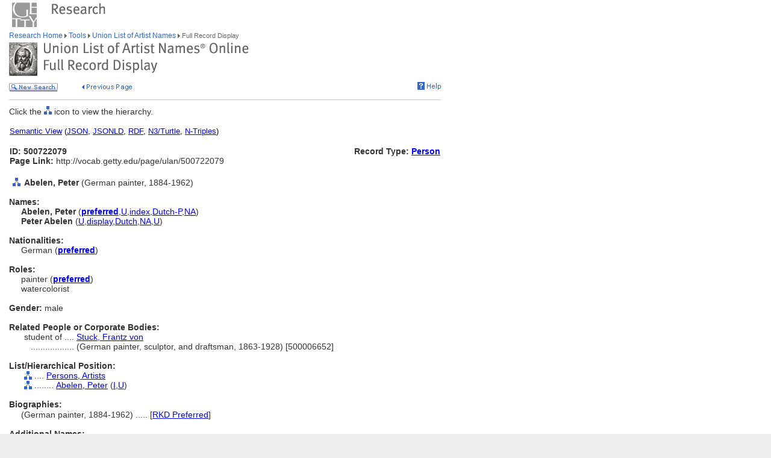

--- FILE ---
content_type: text/html;charset=utf-8
request_url: https://www.getty.edu/vow/ULANFullDisplay?find=&role=&nation=&page=1&subjectid=500722079
body_size: 20989
content:



<HTML>
<HEAD>

<TITLE>ULAN Full Record Display (Getty Research)</TITLE>
<meta http-equiv="content-type" content="text/html; charset=utf-8">

<!-- Google Tag Manager -->
<script>(function(w,d,s,l,i){w[l]=w[l]||[];w[l].push({'gtm.start':
new Date().getTime(),event:'gtm.js'});var f=d.getElementsByTagName(s)[0],
j=d.createElement(s),dl=l!='dataLayer'?'&l='+l:'';j.async=true;j.src=
'https://www.googletagmanager.com/gtm.js?id='+i+dl;f.parentNode.insertBefore(j,f);
})(window,document,'script','dataLayer','GTM-NRDC63K');</script>
<!-- End Google Tag Manager -->

<SCRIPT LANGUAGE="JavaScript">
<!--

        rollImage = new Array()

        rollImage[0] = new Image(9,7);
        rollImage[0].src= "/global/images/resrch_blank.gif";

        rollImage[1] = new Image(9,7);
        rollImage[1].src = "/global/images/resrch_arrow.gif";

        rollImage[2] = new Image(9,7);
        rollImage[2].src = "/global/images/resrch_arrow_up.gif";

        rollImage[3] = new Image(9,50);
        rollImage[3].src = "/global/images/resrch_arrow_top.gif";

        rollImage[4] = new Image(9,50);
        rollImage[4].src = "/global/images/resrch_blank_top.gif";

// pops up the code lookup window
function code_lookup(anchor,flag)
{
    win = window.open('..//research/tools/vocabularies/ulan/ULANCodeLookup.html' +
                      '?flag=' + escape(flag) + '#' + anchor,'',
          'innerwidth=600,width=600,innerheight=280,height=280,' +
          'scrollbars=1,toolbar=0,' +
          'location=0,directories=0,status=0,menubar=0,resizable=1');
    win.focus();
}

function help_popup(){
    win = window.open("//research/tools/vocabularies/ulan/help.html","help_popup",
                      "innerwidth=740,width=740,innerheight=500,height=500," +
                      "scrollbars=1,toolbar=0,location=0,directories=0," +
                      "status=0,menubar=1,resizable=1");
    win.focus();
}

function tooltip(text)
{
    window.status = unescape(text);
    return true;
}

function general_popup(URL,features) { // MCB may2008
    win = window.open(URL,"gen_popup",features);
    win.focus();
}

function image_popup(imgsrc,tombstone,features) { // MCB jan2010
	   var imgtaghtml =  "<img src='vow/" + imgsrc + "' border=0>"
	   tombstone = "<p>"+tombstone+"</p>";
	   win = window.open( "", "img_popup", features); 
	   win.document.write("<html><body>");
	   win.document.write(imgtaghtml);
	   win.document.write(tombstone);
       win.document.write("</body></html>");
/*
       var iWidth = (NS)?window.innerWidth:document.body.clientWidth;  // declase NS global var if not already available
       var iHeight = (NS)?window.innerHeight:document.body.clientHeight; 
       var iWidth = document.images[0].width - iWidth; 
       var iHeight = document.images[0].height - iHeight; 
       win.resizeBy(iWidth, iHeight); 
 */
       win.focus(); 
}; 
// -->


</SCRIPT>

<SCRIPT SRC="/global/jscript/global.js"></SCRIPT>
<style>a {text-decoration-line:underline; text-decoration-color:blue; color:blue} a:visited {color:purple}</style>
</HEAD>

<BODY BGCOLOR="#FFFFFF" MARGINHEIGHT="0" MARGINWIDTH="0" TOPMARGIN="0" LEFTMARGIN="0" LINK="#3366CC" ALINK="#663399" VLINK="#663399">

<!-- Google Tag Manager (noscript) -->
<noscript><iframe src=https://www.googletagmanager.com/ns.html?id=GTM-NRDC63K
height="0" width="0" style="display:none;visibility:hidden"></iframe></noscript>
<!-- End Google Tag Manager (noscript) -->

<div style="width:100%; background-color:white"><TABLE CELLSPACING="0" CELLPADDING="0" BORDER="0" WIDTH="758">
<tr><td><IMG SRC="/global/images/ghost.gif" ALT="" WIDTH="12" HEIGHT="1" BORDER="0"></td><td valign="top"><A HREF="/"><IMG SRC="/global/images/global_logo_new.gif" ALT="The Getty" WIDTH="50" HEIGHT="50" BORDER="0"></A><IMG SRC="/global/images/ghost.gif" ALT="" WIDTH="20" HEIGHT="50" BORDER="0"><IMG SRC="/global/images/global_header_research.gif" ALT="Research Institute" WIDTH="96" HEIGHT="20" BORDER="0" vspace="5" align="top"></td>
</TR>
<tr>
<TD><IMG SRC="/global/images/ghost.gif" ALT="" WIDTH="1" HEIGHT="1" BORDER="0"></td>
<td valign="top">
<!-- PRINT TABLE -->
<TABLE CELLSPACING="1" CELLPADDING="0" BORDER="0" WIDTH=100%>
<TR>
    <TD><IMG SRC="/global/images/ghost.gif" ALT="" WIDTH="20" HEIGHT="1" BORDER="0"></TD>
    <TD><IMG SRC="/global/images/ghost.gif" ALT="" WIDTH="25" HEIGHT="1" BORDER="0"></TD>
    <TD><IMG SRC="/global/images/ghost.gif" ALT="" WIDTH="50" HEIGHT="1" BORDER="0"></TD>
    <TD><IMG SRC="/global/images/ghost.gif" ALT="" WIDTH="275" HEIGHT="1" BORDER="0"></TD>
    <TD><IMG SRC="/global/images/ghost.gif" ALT="" WIDTH="200" HEIGHT="1" BORDER="0"></TD>
    <td><IMG SRC="/global/images/ghost.gif" ALT="" WIDTH="20" HEIGHT="1" BORDER="0"></td>
</TR>

<!-- start breadcrumbs -->
<TR>
	<TD VALIGN="top" colspan="5"><A HREF="/research/" CLASS="nav">Research Home </A>
	<img src="/global/images/global_arrow.gif" width="4" height="7" border="0" alt=""><A HREF="/research/tools/" CLASS="nav"> Tools </A><img src="/global/images/global_arrow.gif" width="4" height="7" border="0" alt=""><A HREF="/research/tools/vocabularies/ulan/" CLASS="nav"> Union List of Artist Names </A><img src="/global/images/global_arrow.gif" width="4" height="7" border="0" alt=""><SPAN CLASS="nav_on"> Full Record Display <br></SPAN>
	</TD>
	<TD><IMG SRC="/global/images/ghost.gif" ALT="" WIDTH="1" HEIGHT="1" BORDER="0"></TD>
</TR>
<!-- end breadcrumbs -->
<tr>
	<td colspan="5"><IMG SRC="/global/images/ghost.gif" ALT="" WIDTH="1" HEIGHT="3" BORDER="0"></td>
	<TD><IMG SRC="/global/images/ghost.gif" ALT="" WIDTH="1" HEIGHT="1" BORDER="0"></TD>
</tr>
<TR>
	<TD VALIGN="top" colspan="5"><img src="/research/tools/vocabularies/images/header_ulan_record_display.gif" alt="Union List of Artist Names Full Record Display" width="398" height="56" border="0"></TD>
	<TD><IMG SRC="/global/images/ghost.gif" ALT="" WIDTH="1" HEIGHT="1" BORDER="0"></TD>
</TR>
<tr>
	<td colspan="5"><IMG SRC="/global/images/ghost.gif" ALT="" WIDTH="1" HEIGHT="10" BORDER="0"></td>
	<TD><IMG SRC="/global/images/ghost.gif" ALT="" WIDTH="1" HEIGHT="1" BORDER="0"></TD>
</tr>
<tr>
	<td valign="top" colspan="4"><A href="/research/tools/vocabularies/ulan/?find=&role=&nation=&page=1"><img src="/global/images/global_new_search.gif" alt="New Search" width="81" height="14" border="0"></A>
        <IMG SRC="/global/images/ghost.gif" WIDTH=30 HEIGHT=1>
        <A HREF="javascript:history.back()"><IMG SRC="/research/tools/vocabularies/images/previous_page.gif" WIDTH=90 HEIGHT=14 BORDER=0 ALT="Previous Page"></A></td>
	<td valign="top" align="right"><A HREF="javascript:help_popup()"><img src="/global/images/global_help.gif" alt="Help" width="39" height="13" border="0"></A></td>
</tr>

<tr>
	<td colspan="5"><IMG SRC="/global/images/ghost.gif" ALT="" WIDTH="1" HEIGHT="10" BORDER="0"></td>
	<TD><IMG SRC="/global/images/ghost.gif" ALT="" WIDTH="1" HEIGHT="1" BORDER="0"></TD>
</tr>
<tr>
	<td colspan="5" bgcolor="#cccccc"><IMG SRC="/global/images/ghost.gif" ALT="" WIDTH="1" HEIGHT="1" BORDER="0"></td>
	<TD><IMG SRC="/global/images/ghost.gif" ALT="" WIDTH="1" HEIGHT="1" BORDER="0"></TD>
</tr>
<tr>
	<td colspan="5"><IMG SRC="/global/images/ghost.gif" ALT="" WIDTH="1" HEIGHT="10" BORDER="0"></td>
	<TD><IMG SRC="/global/images/ghost.gif" ALT="" WIDTH="1" HEIGHT="1" BORDER="0"></TD>
</tr>
<TR>
        <TD COLSPAN=5><SPAN CLASS=page>Click the <IMG SRC='/global/images/global_hierarchy.gif' WIDTH=13 HEIGHT=14> icon to view the hierarchy.<BR>&nbsp;</SPAN></TD>
</TR>

<tr><td colspan="5"><table width="100%"><tr><td colspan="3" style="vertical-align:bottom;font-family:arial;font-size:13" align="left"><A HREF="https://vocab.getty.edu/ulan/500722079"><u>Semantic View</u></A>&nbsp;(<A HREF="https://vocab.getty.edu/ulan/500722079.json"><u>JSON</u></A>,&nbsp;<A HREF="https://vocab.getty.edu/ulan/500722079.jsonld"><u>JSONLD</u></A>,&nbsp;<A HREF="https://vocab.getty.edu/ulan/500722079.rdf"><u>RDF</u></A>,&nbsp;<A HREF="https://vocab.getty.edu/ulan/500722079.ttl"><u>N3/Turtle</u></A>,&nbsp;<A HREF="https://vocab.getty.edu/ulan/500722079.nt"><u>N-Triples</u></A>)</td></tr><TR>
<tr><TD COLSPAN=3 NOWRAP><SPAN CLASS=page><BR><B>ID: 500722079</B><BR><B>Page Link:</B> http://vocab.getty.edu/page/ulan/500722079</SPAN><BR>&nbsp;</TD>
<TD COLSPAN=2 ALIGN=RIGHT VALIGN=TOP><SPAN CLASS=page><BR><B>Record Type: <A HREF="javascript:code_lookup('record_type','RTP')">Person</A></B></TD>
</TR></table></td></tr>
<TR>
<TD VALIGN=TOP ALIGN=CENTER><A HREF="ULANHierarchy?find=&role=&nation=&page=1&subjectid=500722079"><IMG SRC="/global/images/global_hierarchy.gif" WIDTH=13 HEIGHT=14 BORDER=0></A></TD>
<TD COLSPAN=5 VALIGN=BOTTOM><SPAN CLASS=page><B>Abelen, Peter </B>(German painter, 1884-1962)
</SPAN></TD></TR>
<TR>
<TD COLSPAN=5>
<TABLE CELLSPACING=1 CELLPADDING=0 BORDER=0><TR><TD COLSPAN=2><SPAN CLASS=page><BR><B>Names:</B></SPAN></TD></TR>
<TR>
<TD><IMG SRC="/research/tools/vocabularies/images/ghost.gif" WIDTH=20 HEIGHT=1></TD>
<TD VALIGN=TOP NOWRAP><SPAN CLASS=page><B>Abelen, Peter </B><NOBR>(<A HREF="javascript:code_lookup('preferred','')" onMouseOver="return tooltip('Preferred Name')" onMouseOut="return tooltip('')"><B>preferred</B></A>,<A HREF="javascript:code_lookup('vernacular','VU')" onMouseOver="return tooltip('Vernacular flag: Unknown')" onMouseOut="return tooltip('')">U</A>,<A HREF="javascript:code_lookup('display','DI')" onMouseOver="return tooltip('Index Name')" onMouseOut="return tooltip('')">index</A>,<A HREF="javascript:code_lookup('language','Dutch-Preferred')" onMouseOver="return tooltip('Language of the Name: Dutch-Preferred')" onMouseOut="return tooltip('')">Dutch-P</A>,<A HREF="javascript:code_lookup('name_type','NNA')" onMouseOver="return tooltip('Name Type flag: Not Applicable')" onMouseOut="return tooltip('')">NA</A>)</NOBR></SPAN></TD>
</TR>
<TR>
<TD><IMG SRC="/research/tools/vocabularies/images/ghost.gif" WIDTH=20 HEIGHT=1></TD>
<TD VALIGN=TOP NOWRAP><SPAN CLASS=page><B>Peter Abelen </B><NOBR>(<A HREF="javascript:code_lookup('vernacular','VU')" onMouseOver="return tooltip('Vernacular flag: Unknown')" onMouseOut="return tooltip('')">U</A>,<A HREF="javascript:code_lookup('display','DD')" onMouseOver="return tooltip('Display Name')" onMouseOut="return tooltip('')">display</A>,<A HREF="javascript:code_lookup('language','Dutch')" onMouseOver="return tooltip('Language of the Name: Dutch')" onMouseOut="return tooltip('')">Dutch</A>,<A HREF="javascript:code_lookup('name_type','NNA')" onMouseOver="return tooltip('Name Type flag: Not Applicable')" onMouseOut="return tooltip('')">NA</A>,<A HREF="javascript:code_lookup('status','U')" onMouseOver="return tooltip('Language Status: Undetermined')" onMouseOut="return tooltip('')">U</A>)</NOBR></SPAN></TD>
</TR>
</TABLE></TD></TR>
<TR>
<TD COLSPAN=5>
<TABLE CELLSPACING=1 CELLPADDING=0 BORDER=0><TR><TD COLSPAN=2><SPAN CLASS=page><BR><B>Nationalities:</B></SPAN></TD></TR>
<TR>
<TD><IMG SRC="/research/tools/vocabularies/images/ghost.gif" WIDTH=20 HEIGHT=1></TD>
<TD VALIGN=TOP NOWRAP><SPAN CLASS=page>German (<A HREF="javascript:code_lookup('preferred_nation','')" onMouseOver="return tooltip('Preferred Nationality')" onMouseOut="return tooltip('')"><B>preferred</B></A>)</SPAN></TD></TR>
</TABLE></TD></TR>
<TR>
<TD COLSPAN=5>
<TABLE CELLSPACING=1 CELLPADDING=0 BORDER=0><TR><TD COLSPAN=2><SPAN CLASS=page><BR><B>Roles:</B></SPAN></TD></TR>
<TR>
<TD><IMG SRC="/research/tools/vocabularies/images/ghost.gif" WIDTH=20 HEIGHT=1></TD>
<TD VALIGN=TOP NOWRAP><SPAN CLASS=page>painter (<A HREF="javascript:code_lookup('preferred_role','')" onMouseOver="return tooltip('Preferred Role')" onMouseOut="return tooltip('')"><B>preferred</B></A>)</SPAN></TD>
</TR>
<TR>
<TD><IMG SRC="/research/tools/vocabularies/images/ghost.gif" WIDTH=20 HEIGHT=1></TD>
<TD VALIGN=TOP NOWRAP><SPAN CLASS=page>watercolorist</SPAN></TD>
</TR>
</TABLE></TD></TR>
<TR>
<TD COLSPAN=5>
<TABLE CELLSPACING=1 CELLPADDING=0 BORDER=0><TR><TD COLSPAN=2><SPAN CLASS=page><BR><B>Gender:</B> male</SPAN></TD></TR>
</TABLE></TD></TR>
<TR><TD
<TD COLSPAN=5><SPAN CLASS=page><BR><B>Related People or Corporate Bodies:</B></SPAN></TD></TR>
<TR>
<TD></TD>
<TD COLSPAN=4><TABLE CELLSPACING=1 CELLPADDING=0 BORDER=0><TR>
<TD NOWRAP ALIGN=right><SPAN CLASS=page>student of ....&nbsp;</SPAN></TD>
<TD><SPAN CLASS=page><A HREF="ULANFullDisplay?find=&role=&nation=&page=1&subjectid=500006652">Stuck, Frantz von</A>&nbsp;&nbsp;</SPAN></TD></TR>
<TR><TD ALIGN=RIGHT><SPAN CLASS=page>..................&nbsp;</SPAN></TD>
<TD><SPAN CLASS=page>(German painter, sculptor, and draftsman, 1863-1928) [500006652]</SPAN></TD>
</TR>
</TABLE>
</TD></TR>
<TR>
<TD COLSPAN=5><SPAN CLASS=page><BR><B>List/Hierarchical Position:</B></SPAN></TD></TR>
<TR>
<TD></TD>
<TD COLSPAN=4>
<TABLE CELLSPACING=1 CELLPADDING=0 BORDER=0>
<TR><TD><A HREF="ULANHierarchy?find=&role=&nation=&page=1&subjectid=500000002&letter=A"><IMG SRC="/global/images/global_hierarchy.gif" WIDTH=13 HEIGHT=14 BORDER=0></A></TD><TD><SPAN CLASS=page>&nbsp;....&nbsp;</SPAN></TD>
<TD><SPAN CLASS=page><A HREF="ULANFullDisplay?find=&role=&nation=&page=1&subjectid=500000002">Persons, Artists</A> </SPAN></TD></TR></TABLE>
<TABLE CELLSPACING=1 CELLPADDING=0 BORDER=0>
<TR><TD><A HREF="ULANHierarchy?find=&role=&nation=&page=1&subjectid=500722079&letter=A"><IMG SRC="/global/images/global_hierarchy.gif" WIDTH=13 HEIGHT=14 BORDER=0></A></TD><TD><SPAN CLASS=page>&nbsp;........&nbsp;</SPAN></TD>
<TD><SPAN CLASS=page><A HREF="ULANFullDisplay?find=&role=&nation=&page=1&subjectid=500722079">Abelen, Peter</A> (<A HREF="javascript:code_lookup('type_hier_rel','TI')" onMouseOver="return tooltip('Hierarchy Relationship Type: Instance-BTI')" onMouseOut="return tooltip('')">I,<A HREF="javascript:code_lookup('hierarchy_historical','HHU')" onMouseOver='return tooltip("Hierarchical Historical flag: Unknown")' onMouseOut="return tooltip('')">U</A>) </SPAN></TD></TR></TABLE>
</TD></TR>
<TR>
<TD COLSPAN=5><TABLE CELLPADDING=0 CELLSPACING=1 BORDER=0>
<TR><TD><IMG SRC="/research/tools/vocabularies/images/ghost.gif" WIDTH=20 HEIGHT=1></TD>
<SPAN CLASS=page><BR><B>Biographies:</B></SPAN></TD></TR>
<TR>
<TD></TD>
<TD><SPAN CLASS=page>(German painter, 1884-1962) ..... [<A HREF="ULANContributor?find=&role=&nation=&page=1&contribid=2500000202" onMouseOver='return tooltip("Contributor: Netherlands Institute for Art History / Rijksbureau voor Kunsthistorische Documentatie (RKD) (The Hague, Netherlands)-Preferred")' onMouseOut="return tooltip('')">RKD Preferred</A>]<BR>
</SPAN></TD></TR></TABLE>
</TD></TR>
<TR>
<TD COLSPAN=5>
<TABLE CELLSPACING=1 CELLPADDING=0 BORDER=0><TR><TD COLSPAN=2><SPAN CLASS=page><BR><B>Additional Names:</B></SPAN></TD></TR>
</TABLE></TD></TR>
<TR>
<TD COLSPAN=5><SPAN CLASS=page><BR><B>Sources and Contributors:</B></SPAN></TD></TR>
<TR>
<TD></TD>
<TD COLSPAN=4><TABLE CELLSPACING=1 CELLPADDING=0 BORDER=0>
</TABLE>
<TABLE CELLPADDING=0 CELLSPACING=1 BORDER=0>
<TR>
<TD ALIGN=LEFT VALIGN=TOP NOWRAP><SPAN CLASS=page>Abelen, Peter ........&nbsp;</SPAN></TD><TD VALIGN=BOTTOM><SPAN CLASS=page>[<A HREF="ULANContributor?find=&role=&nation=&page=1&contribid=2500000202" onMouseOver='return tooltip("Contributor: Netherlands Institute for Art History / Rijksbureau voor Kunsthistorische Documentatie (RKD) (The Hague, Netherlands)-Preferred")' onMouseOut="return tooltip('')">RKD Preferred</A>]</SPAN></TD></TR>
<TR>
<TD VALIGN=TOP ALIGN=RIGHT><SPAN CLASS=page>
............................&nbsp;</SPAN></TD>
<TD><SPAN CLASS=page><A HREF="ULANSource?find=&role=&nation=&page=1&sourceid=2100183444">RKD Artists database (2000-)</A> 482304</TABLE>
<TABLE CELLPADDING=0 CELLSPACING=1 BORDER=0>
<TR>
<TD ALIGN=LEFT VALIGN=TOP NOWRAP><SPAN CLASS=page>Peter Abelen ........&nbsp;</SPAN></TD><TD VALIGN=BOTTOM><SPAN CLASS=page>[<A HREF="ULANContributor?find=&role=&nation=&page=1&contribid=2500000202" onMouseOver='return tooltip("Contributor: Netherlands Institute for Art History / Rijksbureau voor Kunsthistorische Documentatie (RKD) (The Hague, Netherlands)")' onMouseOut="return tooltip('')">RKD</A>, <A HREF="ULANContributor?find=&role=&nation=&page=1&contribid=2500000013" onMouseOver='return tooltip("Contributor: Getty Vocabulary Program")' onMouseOut="return tooltip('')">VP</A>]</SPAN></TD></TR>
<TR>
<TD VALIGN=TOP ALIGN=RIGHT><SPAN CLASS=page>
..........................&nbsp;</SPAN></TD>
<TD><SPAN CLASS=page><A HREF="ULANSource?find=&role=&nation=&page=1&sourceid=2100039894">Getty Vocabulary Program rules</A> </TABLE><BR>
<TABLE CELLPADDING=0 CELLSPACING=1 BORDER=0>
<TR>
<TD ALIGN=RIGHT VALIGN=TOP NOWRAP><SPAN CLASS=page><B>Subject:</B> ........&nbsp;</SPAN></TD><TD><SPAN CLASS=page>[<A HREF='ULANContributor?find=&role=&nation=&page=1&contribid=2500000202' onMouseOver='return tooltip("Contributor: Netherlands Institute for Art History / Rijksbureau voor Kunsthistorische Documentatie (RKD) (The Hague, Netherlands)")' onMouseOut="return tooltip('')">RKD</A>]</SPAN></TD></TR>
<TR><TD ALIGN=RIGHT VALIGN=TOP NOWRAP><SPAN CLASS=page>
....................&nbsp;</SPAN></TD>
<TD><SPAN CLASS=page><A HREF="ULANSource?find=&role=&nation=&page=1&sourceid=2100183444">RKD Artists database (2000-)</A> 482304<TR>
<TD ALIGN=RIGHT VALIGN=TOP NOWRAP><SPAN CLASS=page>....................&nbsp;</SPAN></TD>
<TD><SPAN CLASS=page><A HREF="ULANSource?find=&role=&nation=&page=1&sourceid=2100182972">Wikidata online (2000-)</A> Q85618412</TABLE>


<tr>
	<td colspan="5"><IMG SRC="/global/images/ghost.gif" ALT="" WIDTH="1" HEIGHT="10" BORDER="0"></td>
</tr>
<tr>
	<td colspan="5" bgcolor="#cccccc"><IMG SRC="/global/images/ghost.gif" ALT="" WIDTH="1" HEIGHT="1" BORDER="0"></td>
	<TD><IMG SRC="/global/images/ghost.gif" ALT="" WIDTH="1" HEIGHT="1" BORDER="0"></TD>
</tr>
<tr>
	<td colspan="5"><IMG SRC="/global/images/ghost.gif" ALT="" WIDTH="1" HEIGHT="10" BORDER="0"></td>
	<TD><IMG SRC="/global/images/ghost.gif" ALT="" WIDTH="1" HEIGHT="1" BORDER="0"></TD>
</tr>
<tr>
	<td valign="top" colspan="4"><A href="/research/tools/vocabularies/ulan/?find=&role=&nation=&page=1"><img src="/global/images/global_new_search.gif" alt="New Search" width="81" height="14" border="0"></A></td>
</tr>
</TABLE>
<!-- END PRINT -->
<TABLE>
<TR>
			   <TD VALIGN="top" colspan="3"><IMG SRC="/global/images/ghost.gif" WIDTH="1" HEIGHT="24" BORDER="0" ALT=""><BR>
				<SCRIPT LANGUAGE"JavaScript">
document.write('<A href="' + document.location.href + '#top">');
                                </SCRIPT>
                                <IMG SRC="/global/images/global_back_to_top.gif" ALT="Back to Top" WIDTH="76" HEIGHT="11" BORDER="0"></A></TD>
				<TD><IMG SRC="/global/images/ghost.gif" WIDTH="1" HEIGHT="35" BORDER="0" ALT=""></TD>
				<td><IMG SRC="/global/images/ghost.gif" ALT="" WIDTH="1" HEIGHT="1" BORDER="0"></td>
				<TD><IMG SRC="/global/images/ghost.gif" ALT="" WIDTH="1" HEIGHT="1" BORDER="0"></TD>
			</TR>
			<TR>
			   <TD colspan="5"><IMG SRC="/global/images/ghost.gif" WIDTH="1" HEIGHT="50" BORDER="0" ALT=""><br>
<!-- start print page area -->
							<A HREF="/pf/PF"><IMG SRC="/global/images/global_print.gif" ALT="Printer Friendly Version" WIDTH="145" HEIGHT="11" BORDER="0"></A><br>
							<IMG SRC="/global/images/ghost.gif" WIDTH="1" HEIGHT="20" BORDER="0" ALT=""><BR>

				</TD>
				<TD><IMG SRC="/global/images/ghost.gif" ALT="" WIDTH="1" HEIGHT="1" BORDER="0"></TD>
			</TR>
			<TR>
				<TD VALIGN="top" colspan="5">
<!-- start getty identifier -->
							<TABLE CELLPADDING="0" ALIGN="left" CELLSPACING="0" BORDER="0" WIDTH="294">
							<TR>
								<TD ROWSPAN="2" VALIGN="top" WIDTH="38"><IMG SRC="/global/images/home_footer_logo.gif" WIDTH="32" HEIGHT="33" BORDER="0" ALT="The J. Paul Getty Trust" HSPACE="0"></TD>
								<TD VALIGN="bottom" WIDTH="256"><IMG SRC="/global/images/ghost.gif" WIDTH="256" HEIGHT="14" BORDER="0" ALT=""><BR><SPAN CLASS="nav_on">The J. Paul Getty Trust</SPAN><BR>
								<IMG SRC="/global/images/ghost.gif" WIDTH="20" HEIGHT="2" BORDER="0" ALT=""></TD>
							</TR>
							<TR>
								<TD VALIGN="top"><IMG SRC="/global/images/ghost.gif" WIDTH="20" HEIGHT="12" BORDER="0" ALT=""><BR>
								<DIV CLASS="nav"><A HREF="/legal/copyright.html">&#169; 2004 J. Paul Getty Trust<BR>
										Terms of Use</A>&nbsp;/&nbsp;<A HREF="/legal/privacy.html">Privacy Policy</A>&nbsp;/&nbsp;<A HREF="/about/contact_us.html">Contact Us</A></DIV><P>&nbsp;</P>
										</TD>
							</TR>
							</TABLE>
<!-- end getty identifier -->
				</TD>
				<TD><IMG SRC="/global/images/ghost.gif" ALT="" WIDTH="1" HEIGHT="1" BORDER="0"></TD>
			</TR>

</TABLE>

</td></tr></table></div>
<!-- MPS Google Analytics, start -->
<script type="text/javascript">
	var gaJsHost = (("https:" == document.location.protocol) ? "https://ssl." : "http://www.");
	document.write(unescape("%3Cscript src='" + gaJsHost + "google-analytics.com/ga.js' type='text/javascript'%3E%3C/script%3E"));
</script>

<script type="text/javascript">
	try {
		var pageTracker = _gat._getTracker("UA-8087223-1");
		pageTracker._trackPageview();
	} catch(err) {}
</script>
<!-- MPS Google Analytics, end -->
</BODY>
</HTML>
